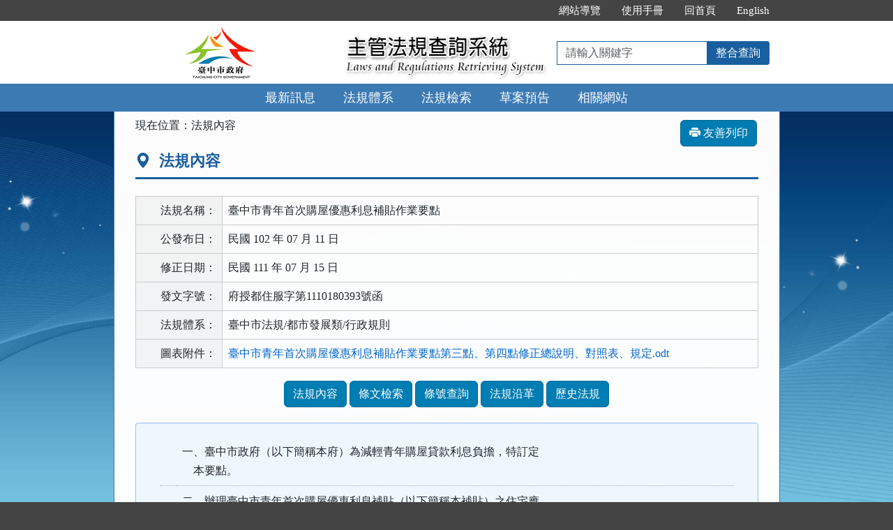

--- FILE ---
content_type: text/html; charset=utf-8
request_url: https://lawsearch.taichung.gov.tw/GLRSout/LawContent.aspx?id=GL001891
body_size: 26503
content:


<!DOCTYPE html>
<html lang="zh-Hant-TW">
<head><meta http-equiv="Content-Type" content="text/html; charset=utf-8" /><meta http-equiv="X-UA-Compatible" content="IE=edge" />
    <!-- 響應式網頁設定：若後端設定不開啟響應式網頁效果，則不顯示以下這一行 -->
    <meta id="ctl00_RWDSetup" name="viewport" content="width=590" /><title>
	臺中市政府主管法規共用系統-法規內容-臺中市青年首次購屋優惠利息補貼作業要點
</title>
    <!--[if lt IE 9]>
    <script src="/glrsout/js/html5shiv.min.js"></script>
    <![endif]-->
    <link href="css/bootstrap.min.css" rel="stylesheet" type="text/css" media="screen" /><link href="css/bootstrap-icons.min.css" rel="stylesheet" type="text/css" /><link href="css/layout.css" rel="stylesheet" type="text/css" media="screen" /><link href="css/table.css" rel="stylesheet" type="text/css" media="screen" />
    <!-- 網站樣式設定：依據後端設定樣式編號，讀取對應的CSS檔 -->
    <link id="ctl00_TemplateID" href="/glrsout/css/02.css" rel="stylesheet" type="text/css" media="all" /><link href="css/printweb.css" rel="stylesheet" type="text/css" media="print" />
    <!-- 網頁背景圖設定：若後端自行上傳背景圖，則顯示以下這一行 -->
    

    <script src="/glrsout/js/jquery-3.7.1.min.js" type="text/javascript"></script>
    <script type="text/javascript">
        $(function () {
            //避免XFS攻擊
            if (top != self) { top.location = self.location; }
            //無障礙需求
            //$("pre").attr("title", "內容");
        });
    </script>
    <noscript><span style="color: #fff;">您的瀏覽器不支援JavaScript功能，若網頁功能無法正常使用時，請開啟瀏覽器JavaScript狀態</span></noscript>
    </head>
<body>
    <form name="aspnetForm" method="post" action="./LawContent.aspx?id=GL001891" id="aspnetForm">
<div>
<input type="hidden" name="__VIEWSTATE" id="__VIEWSTATE" value="phOX/RqP4yUEfz6030yzcMaeEUqKOKqsWEr+aoSO39xFVfTZu5qRo7vw96AIf8W1ulI/DCDAAgJO7c+gIhdtiWP+DpzQiS0rPTf5AMKmYb5luIwx8L99L62Rvy9obhBY3a+QVIKcfT9UjRvFXurCvBdqRwGJB0DuLZ8IRSM86ow6/iZeCPhc/38ZYJYdf1fnIxMsjHV01TZBtN2eG6wpiG9SJqGcJdcAy1KfgPtBdZfGBEldLXZP7vIHo6SBe1V6yx9lkhMD/BqxFlbvaLCP1yFmhGuVENMWUhW2YHHFN/iwsjLS4mvjKOUD0zmlUK3zUkIe0MgDc0eA17xuwy+m8a0t6GpWu6mul0Kma8r5qVzJYgt99Ru5+gLPJ9Pin0HZqBWHbigJ3kxkTK6u1T2PtIlrkCaeFjU3ycgRfQYjUulJPlpwdzp5rtEzQsQDuMxlXFEZn3TfPsZEn3q/H2yocOf9cZ0pc/P2XB/UFVx277EWKK/[base64]/NXL1j2ZQI2joP2/vbHnuxZmQWCWxJXaETUypHzTKeLMM+oMoqit2ybN8u3wa4Q56b0j1eVgr0ewe+Hfgz7l4q+9OgKgvVtzGf5hy2ULasN4S+22bhtJViRlVrHe3e8hbC6n6IcDN8Vss87vvwgSHaZDVEkp/hvI4WJl193UopgzxD2x2Kwe9DA+zjZPiI5+rgpbox/iduti0T5/aJJ5l3p3B0BKBQpKKVLZrqgUbRL7InkwyEDsE3m90yyQYrKHA2pSOuSAGkp4FjSZquq39C6YrrbPAmbog1mw9j8ykACE+qSGTPUgkL15W6zJMyRH5FhscstGYuoQYbi6IrR/CcCDqGYafBE24Md2FJJbmOGX+KaHeC0KyqJSChnnWAbfYG/q2bduqDmRjdSgK8RxEiiQqjK0uQV0P5O5xVNUk2YUt1V9TFWsnaXLgEJB7d+DBikTsSqif2CgcI0YhJZu+QIVQZ3PKpWwr6/1lNnGBKthdJvqFZSHU+Dlz9QzCcAE9GGKybi7SsS+Uaer4na68NZFnznSprakVVZVKITuWQUNXr/fVO3lJO1gM5M5CkGeUBJIVfNu7csLflDSfpcTMlGy5xTJT6K/6FR14q6TI7BBTplbgfitGZqyXwNYjtyIG8igbQa3PTRyNW1iqhfjOW058YmoA/maEHk2lAzXVaOBPksAP6/Ffb2hQEiLjZoQ9uulDte729q8h1U1+mtYkxEsAn3y+NlNv74uwxMwm5kV3twKxeMU+5uQyoxJV8RUwEmDj9oMZxukL0MuotQa1CFc9y9dycsg6Q0GuwFC6pMYFkHUzjvXt7myU2UmIfICbvdHksPjT0dHr/oYGMOy7jDPg3Dfzejrw77tMSivTnFRTp9YSbeJm2jnn2boiZCNNN5OZml36uax7t/[base64]/S2UeLt/dd0w27iRnqFuemIk0fC3ddnBLZdzr63/JlDizReInxBSz0yxrz95+pdfLm+xy4MZcdYV+PfqeKNusNhDwpul1qtYKDUNoWIXeP4xWmYGLwQCCyiVanu3wvyFP74tcOsEOK73NYzZsVw+wWD/GtUUFPjE7elHkqjf1WFLw4EL2syNkszQggRbet65sEwTYUxnZJMM0nvxZFmqCgO6mSGrrlIA==" />
</div>

<div>

	<input type="hidden" name="__VIEWSTATEGENERATOR" id="__VIEWSTATEGENERATOR" value="59B60559" />
	<input type="hidden" name="__VIEWSTATEENCRYPTED" id="__VIEWSTATEENCRYPTED" value="" />
</div>
        
        <a href="#content" id="AM" class="sr-only sr-only-focusable A1">跳到主要內容區塊</a>
        <header>
            <div class="navbar navbar-expand-md navbar-default">
                <div id="ctl00_h1title" class="nav-system">主管法規查詢系統</div>
                <div class="header-con">
                    <!-- 上方選單 -->
                    <div class="collapse navbar-collapse header-nav">
                        <ul class="nav navbar-nav">
                            <li><a href="#U" id="AU" name="U" title="功能區塊" accesskey="U">:::</a></li>

                            <li><a href="SiteMapPage.aspx">網站導覽</a></li>
                            
                            <li id="ctl00_Manual_All"><a href="/glrsout/UseManual/使用手冊20171020.pdf" title="下載使用手冊.pdf">使用手冊</a></li>
                            
                            
                            <li><a href="index.aspx">回首頁</a></li>
                            <li id="ctl00_Manual_Eng"><a href="EngNewsList.aspx">English</a></li>
                            
                        </ul>
                    </div>
                    <div class="navbar-header">
						<ul class="navbar-nav d-md-none m-menu">
                            <li class="nav-item text-nowrap">
                                <button type="button" class="navbar-toggler myNavbar" data-bs-toggle="collapse" data-bs-target="#myNavbar" aria-controls="myNavbar" aria-expanded="false" aria-label="功能選單">
                                    <span class="navbar-toggler-icon"></span>
                                </button>
                            </li>
                        </ul>
                        <!-- 領用機關Logo 圖片-->
                        <h1 class="logo">
                            <a href="index.aspx" id="ctl00_aUCName" title="臺中市政府主管法規查詢系統：回首頁">
                                <img src="ImageHandler.ashx?Field=Logo" id="ctl00_imgUCName" width="320" height="90" alt="臺中市政府logo：回主管法規查詢系統首頁" />
                            </a>
                        </h1>
                        <!-- 系統名稱Banner -->
                        <div class="sys-name">
                            <img src="images/logo_system.png" id="ctl00_imglogo" width="300" height="90" alt="主管法規查詢系統 Laws and Regulations Retrieving System" />
                        </div>
                        <!-- 上方整合查詢 -->
                        <div class="collapse navbar-collapse search-box">
                            <div class="navbar-form" role="search">
                                <div class="input-group">
                                    <label for="keyword1" class="sr-only">請輸入關鍵字</label>
                                    <input id="keyword1" type="text" class="form-control" accesskey="S" placeholder="請輸入關鍵字">
                                    <span class="input-group-btn">
                                        <button type="button" class="btn btn-default" onclick="GlobalCheckForm1();return false;">整合查詢</button>
                                    </span>
                                </div>
                            </div>
                        </div>
						<ul class="navbar-nav d-md-none m-search">
                            <li class="nav-item text-nowrap">
                                <button type="button" class="navbar-toggler mySearch" data-bs-toggle="collapse" data-bs-target="#mySearch" aria-controls="mySearch" aria-expanded="false" aria-label="查詢功能">
                                    <span class="bi bi-search"></span>
                                </button>
                            </li>
                        </ul>
                    </div>
                    <div class="clearfix"></div>
                </div>
                <!-- myNavbar 主選單 -->
                <nav class="collapse navbar-collapse menu" id="myNavbar" aria-label="主要功能選單">
                    <div class="menu-con">
                        <ul>
                            <li class="active"><a href="index.aspx">最新訊息</a></li>
                            <li><a href="LawCategoryMain.aspx?type=M" id="hlLawCategory">法規體系</a></li>
                            <li><a href="LawQuery.aspx">法規檢索</a></li>
                            <!-- 人事行政總處客制 -->
                            <li></li>
                            <!-- 環保署客制 -->
                            <li></li>
                            
                            <li><a href="DraftForum.aspx">草案預告</a></li>
                            <li><a href="WebList.aspx">相關網站</a></li>
                            <!-- 小螢幕才會顯示 -->
                            <li class="topmenu visible-xs"><a href="SiteMapPage.aspx">網站導覽</a></li>
                            
                            <li class="topmenu visible-xs"><a href="/glrsout/UseManual/使用手冊20171020.pdf" title="下載使用手冊.pdf">使用手冊</a></li>
                            <li class="topmenu visible-xs"><a href="index.aspx">回首頁</a></li>
                            <li id="ctl00_Manual_Eng_mobile" class="topmenu visible-xs"><a href="EngNewsList.aspx">English</a></li>
                            
                        </ul>
                        <div class="clearfix"></div>
                    </div>
                </nav>
                <!-- mySearch 整合查詢 小螢幕顯示-->
                <div class="menu visible-xs" role="navigation">
                    <div class="collapse navbar-collapse" id="mySearch">
                        <div class="navbar-form" role="search">
                            <div class="input-group">
                                <label for="keyword2" class="sr-only">請輸入關鍵字</label>
                                <input id="keyword2" type="text" class="form-control" placeholder="請輸入關鍵字">
                                <button type="button" class="btn btn-default" onclick="GlobalCheckForm2();return false;">
                                    <i class="bi bi-search"><span class="sr-only">整合查詢</span></i>
                                </button>
                            </div>
                        </div>
                        <div class="clearfix"></div>
                    </div>
                </div>
            </div>
        </header>

        <!-- 主要內容 -->
        <div class="container-fluid con-bg">
            <div class="content-con" id="content" role="main">
                <a href="#C" id="AC" name="C" title="內容區塊" accesskey="C">:::</a>
                
    <ol class="breadcrumb">
        現在位置：
        <li>法規內容</li>
    </ol>
    <div class="btn-printer">
        <a href="LawContent.aspx?media=print&id=GL001891" id="ctl00_cp_content_aPrint" class="btn btn-default" title="另開新視窗" target="_blank"><i class="bi bi-printer-fill"></i>&nbsp;友善列印</a>
    </div>
    <div class="text-con">
        <div class="text-title">
            <h2><i class="bi bi-geo-alt-fill"></i>
                法規內容</h2>
        </div>
        
<table class="table table-bordered tab-edit">
    <tr>
        <th>法規名稱：</th>
        <td>臺中市青年首次購屋優惠利息補貼作業要點</td>
    </tr>
    <tr>
        <th>公發布日：</th>
        <td>
            民國 102 年 07 月 11 日
            <div id="ctl00_cp_content_lawheader1_divCauseStatusAnnDate" class="text-danger"></div>
        </td>
    </tr>
    <tr id="ctl00_cp_content_lawheader1_trAmdDate">
	<th id="ctl00_cp_content_lawheader1_thAmdDate">修正日期：</th>
	<td>
            民國 111 年 07 月 15 日
            
        </td>
</tr>

    <tr id="ctl00_cp_content_lawheader1_trODWord">
	<th>發文字號：</th>
	<td>
            府授都住服字第1110180393號函</td>
</tr>

    <tr>
        <th>法規體系：</th>
        <td>
            臺中市法規/都市發展類/行政規則</td>
    </tr>
    
    
    <tr id="ctl00_cp_content_lawheader1_trAnnFiles02">
	<th>圖表附件：</th>
	<td>
            <ul id="ctl00_cp_content_lawheader1_ulAnnFiles02"><li><a href="Download.ashx?FileID=131859&id=GL001891&type=LAW" title="下載 臺中市青年首次購屋優惠利息補貼作業要點第三點、第四點修正總說明、對照表、規定.odt 檔案">臺中市青年首次購屋優惠利息補貼作業要點第三點、第四點修正總說明、對照表、規定.odt</a></li></ul>
        </td>
</tr>

</table>

<a id="lawmenu" class="sr-only">法規功能按鈕區</a>
<ul class="btnZone">
    <li><a href="LawContent.aspx?id=GL001891#lawmenu" id="ctl00_cp_content_lawheader1_aLawContent" class="btn btn-default">法規內容</a></li>
    <li></li>
    <li><a href="LawContentSearch.aspx?id=GL001891#lawmenu" id="ctl00_cp_content_lawheader1_aLawContentSearch" class="btn btn-default">條文檢索</a></li>
    <li><a href="LawNoSearch.aspx?id=GL001891#lawmenu" id="ctl00_cp_content_lawheader1_aLawNoSearch" class="btn btn-default">條號查詢</a></li>
    <li><a href="LawContentSource.aspx?id=GL001891#lawmenu" id="ctl00_cp_content_lawheader1_aLawContentSource" class="btn btn-default">法規沿革</a></li>
    <li><a href="LawContentHistoryList.aspx?id=GL001891" id="ctl00_cp_content_lawheader1_aLawContentHistory" class="btn btn-default">歷史法規</a></li>
    <li></li>
    <li></li>
    <li></li>
</ul>

        
        

        <div id="ctl00_cp_content_divContent" class="well law-reg law-content">
            <div class="law-reg-content law-article">
                
                
                

                
                

                
                

                
                

                
                

                
                <table id="ctl00_cp_content_tableLawArticleBasic" class="table tab-list tab-nobg tab-law law-content">
	<tr>
		<td scope="row" class="th"></td>
		<td><div class="ClearCss"><span style="font-family: 細明體"><span style="font-size: 16px">一、臺中市政府（以下簡稱本府）為減輕青年購屋貸款利息負擔，特訂定<br>
&nbsp;&nbsp;&nbsp; 本要點。</span></span></div></td>
	</tr>
	<tr>
		<td scope="row" class="th"></td>
		<td><div class="ClearCss"><span style="font-family: 細明體"><span style="font-size: 16px">二、辦理臺中市青年首次購屋優惠利息補貼（以下簡稱本補貼）之住宅應<br>
&nbsp;&nbsp;&nbsp; 位於臺中市轄區。</span></span></div></td>
	</tr>
	<tr>
		<td scope="row" class="th"></td>
		<td><div class="ClearCss"><span style="font-size: 16px">三、申請者應具備條件如下：<br>
&nbsp; &nbsp; （一）中華民國國民。<br>
&nbsp; &nbsp; （二）已成年且未滿四十六歲。但已於安置教養機構、寄養家庭結束<br>
&nbsp; &nbsp; &nbsp; &nbsp; &nbsp; 安置而無法返家者，不在此限。<br>
&nbsp; &nbsp; （三）取得本府核發之當年度整合住宅補貼資源實施方案（以下簡稱<br>
&nbsp; &nbsp; &nbsp; &nbsp; &nbsp; 本方案）自購住宅貸款利息補貼證明者。<br>
&nbsp; &nbsp; （四）申請之住宅為申請者持有或與配偶、同戶籍之直系親屬共同持<br>
&nbsp; &nbsp; &nbsp; &nbsp; &nbsp; 有之申請日前二年內自購住宅並已辦理貸款，且符合自建自購<br>
&nbsp; &nbsp; &nbsp; &nbsp; &nbsp; 住宅貸款利息及租金補貼辦法第十一條第二項第一款有關抵押<br>
&nbsp; &nbsp; &nbsp; &nbsp; &nbsp; 擔保品之規定。<br>
&nbsp; &nbsp; 受補貼者應於核准申請之日起一年內符合前項第四款之規定。</span></div></td>
	</tr>
	<tr>
		<td scope="row" class="th"></td>
		<td><div class="ClearCss"><span style="font-size: 16px">四、本補貼核計及發放方式如下：<br>
&nbsp; &nbsp; （一）以申請時檢附之貸款餘額證明核計。貸款餘額額度新臺幣三百<br>
&nbsp; &nbsp; &nbsp; &nbsp; &nbsp; 萬元以上者，補貼新臺幣六萬元；不足新臺幣三百萬元者，按<br>
&nbsp; &nbsp; &nbsp; &nbsp; &nbsp; 比例核計補貼金額，並四捨五入至個位數。<br>
&nbsp; &nbsp; （二）自申請核准日起三個月內，一次性撥入受補貼者之郵政儲金帳<br>
&nbsp; &nbsp; &nbsp; &nbsp; &nbsp; 戶。但受補貼者之郵政儲金帳戶因債務關係遭法院強制執行或<br>
&nbsp; &nbsp; &nbsp; &nbsp; &nbsp; 其他因素致無法使用者，得由受補貼者填具切結書，切結同意<br>
&nbsp; &nbsp; &nbsp; &nbsp; &nbsp; 將利息補貼撥入指定之郵政儲金帳戶。<br>
&nbsp; &nbsp; 本補貼對受補貼者及其家庭成員就同一住宅以補貼一次為限。</span></div></td>
	</tr>
	<tr>
		<td scope="row" class="th"></td>
		<td><div class="ClearCss"><span style="font-size: 16px">五、申請本補貼者，應於公告申請期間內填具申請書，並檢附申請者之郵<br>
&nbsp;&nbsp;&nbsp; 政儲金簿封面影本及自建自購住宅貸款利息及租金補貼辦法第十條所<br>
&nbsp;&nbsp;&nbsp; 定書件，向本府提出申請。</span></div></td>
	</tr>
	<tr>
		<td scope="row" class="th"></td>
		<td><div class="ClearCss"><span style="font-size: 16px">六、本補貼由本府就下列事項辦理公告：<br>
&nbsp;&nbsp; （一）申請資格。<br>
&nbsp;&nbsp; （二）受理申請期間及方式。<br>
&nbsp;&nbsp; （三）計畫辦理戶數。<br>
&nbsp;&nbsp; （四）補貼方式。<br>
&nbsp;&nbsp; （五）受理申請之機關（並註明聯絡地址及電話）。<br>
&nbsp;&nbsp; （六）申請書及應檢附之文件資料。<br>
&nbsp;&nbsp; （七）其他必要事項。</span></div></td>
	</tr>
	<tr>
		<td scope="row" class="th"></td>
		<td><div class="ClearCss"><span style="font-size: 16px">七、資格審查程序如下：<br>
&nbsp; &nbsp;（一）由本府就當年度本方案審核通過之自購住宅貸款利息補貼核定<br>
&nbsp; &nbsp; &nbsp; &nbsp; &nbsp;戶中，依提出申請日所檢附之資料及所具備之條件，進行審查<br>
&nbsp; &nbsp; &nbsp; &nbsp; &nbsp;。<br>
&nbsp; &nbsp;（二）經依前款審查合格者，本府應按公告辦理戶數，於審查完成後<br>
&nbsp; &nbsp; &nbsp; &nbsp; &nbsp;一個月內依本方案評點基準評定之點數高低，依序發給本補貼<br>
&nbsp; &nbsp; &nbsp; &nbsp; &nbsp;證明。<br>
&nbsp; &nbsp;（三）申請本補貼者如因最低評分相同致超過公告辦理戶數時，本府<br>
&nbsp; &nbsp; &nbsp; &nbsp; &nbsp;就上開評分相同者，以抽籤方式決定，抽籤辦法由本府另公告<br>
&nbsp; &nbsp; &nbsp; &nbsp; &nbsp;之。</span></div></td>
	</tr>
	<tr>
		<td scope="row" class="th"></td>
		<td><div class="ClearCss"><span style="font-size: 16px">八、受補貼者不符本要點或違反本方案者，本府應撤銷或廢止原補貼之處<br>
&nbsp; &nbsp; 分，並追繳或自事實發生之日起按天數比例追繳其溢領之補貼。</span></div></td>
	</tr>
	<tr>
		<td scope="row" class="th"></td>
		<td><div class="ClearCss"><span style="font-size: 16px">九、本補貼配合本方案對受補貼者之資格現況予以查核。但其家庭年收入<br>
&nbsp;&nbsp;&nbsp; 、每人每月平均收入、非住宅之不動產價值、動產價值，不列入查核<br>
&nbsp;&nbsp;&nbsp; 。</span></div></td>
	</tr>
	<tr>
		<td scope="row" class="th"></td>
		<td><div class="ClearCss"><span style="font-family: 細明體"><span style="font-size: 16px">十、當年度經核定戶數未達計畫戶數時，本府得視辦理情形，調整本補貼<br>
&nbsp;&nbsp;&nbsp; 計畫辦理戶數。</span></span></div></td>
	</tr>
	<tr>
		<td scope="row" class="th"></td>
		<td><div class="ClearCss"><span style="font-size: 16px">十一、本要點未規定事宜，依本方案規定辦理。</span></div></td>
	</tr>
</table>

            </div>
        </div>
    </div>

            </div>
            <div class="clearfix"></div>
        </div>
        <!-- 主要內容結束 -->

        <footer>

            
                    <div class="footer-con">
                        <a href="#Z" id="AF" name="Z" title="網站資訊區塊" accesskey="Z">:::</a>
                        <div class="clearfix"></div>
                        
                        <ul class="address">
                            <li>
                                臺中市政府：臺中市西屯區臺灣大道3段99號文心樓10樓</li>
                            <li>電話總機：
                                04-22289111
                                傳真電話：04-22544215</li>
                            <li>系統版本：<span id="ctl00_lblVersionDate">114.11.28</span></li>
                            <li>系統更新日期：<span id="ctl00_lblUpdateDate">114.12.04</span></li>
                            
                        </ul>

                        <ul class="logo-box">
                            
                            <li id="ctl00_liAccessibilityUrl2_1_A"><a href="https://accessibility.moda.gov.tw/Applications/Detail?category=20231018162108" id="ctl00_aAccessibilityUrl2_1_A" title="通過A優先等級無障礙網頁檢測（另開新視窗）" target="_blank" rel="noopener noreferrer">
                                <img src="images/無障礙標章2.1/accessability.png" id="ctl00_imgAccessibilityDis2_1_A" width="88" height="31" alt="通過A優先等級無障礙網頁檢測" /></a></li>
                            
                        </ul>
                        <div id="ctl00_divBrowsingPeople" class="visitors">瀏覽人數：89,105,929</div>
                    </div>
                
            <p id="gotop"><a role="button" href="#">回上方</a></p>
        </footer>
    </form>
</body>
</html>
<script src="/glrsout/js/bootstrap.min.js" type="text/javascript"></script>
<script src="/glrsout/js/app.js" type="text/javascript"></script>
<script src="/glrsout/js/FYLS.js"></script>
<script type="text/javascript">
    $(function () {
        ChangeFunUrl();
        $(window).resize(function () {
            ChangeFunUrl();
        });
    });
    function ChangeFunUrl() {
        //功能頁面切換：依據頁面寬度切換功能
        if ($(window).width() < 767) {
            $("#hlLawCategory").attr("href", "LawCategoryMain.aspx?type=M");
        }
        else {
            $("#hlLawCategory").attr("href", "LawCategoryMain.aspx");
        }
    }
    function QueryString(name) {
        var AllVars = window.location.search.substring(1);
        var Vars = AllVars.split("&");
        for (i = 0; i < Vars.length; i++) {
            var Var = Vars[i].split("=");
            if (Var[0] == name) return Var[1];
        }
        return "";
    }
    function GlobalCheckForm1() {
        var keyword = $.trim($("#keyword1").val());
        //全文檢索字詞不得為空值
        if (keyword == "") {
            alert("請輸入「檢索字詞」！");
            return false;
        }
        //全文檢索字詞格式綜合判斷
        if (keyword != "" && !validKeys(keyword)) {
            alert("檢索字詞格式錯誤！請檢查後重新輸入！");
            return false;
        }
        if (keyword != "" && isFullWidthText(keyword)) {
            alert("檢索字詞格式錯誤！請檢查後重新輸入！")
            return false;
        }
        window.open("SearchAllResultList.aspx?KW=" + encodeURIComponent(keyword));
    }
    function isFullWidthText(text) {
        for (let i = 0; i < text.length; i++) {
            const charCode = text.charCodeAt(i);
            if ((charCode >= 0xFF01 && charCode <= 0xFF60) ||
                (charCode >= 0xFFE0 && charCode <= 0xFFE6)) {
                continue;
            }
            return false;
        }
        return true;
    }
    function GlobalCheckForm2() {
        var keyword = $.trim($("#keyword2").val());
        //全文檢索字詞不得為空值
        if (keyword == "") {
            alert("請輸入「檢索字詞」！");
            return false;
        }
        //全文檢索字詞格式綜合判斷
        if (keyword != "" && !validKeys(keyword)) {
            alert("檢索字詞格式錯誤！請檢查後重新輸入！");
            return false;
        }
        if (keyword != "" && isFullWidthText(keyword)) {
            alert("檢索字詞格式錯誤！請檢查後重新輸入！")
            return false;
        }
        window.open("SearchAllResultList.aspx?KW=" + encodeURIComponent(keyword));
    }
</script>
<script type="text/javascript">
    $(document).ready(function () {
        $(document).on("keydown", function (e) {
            if (e.key === "Enter") {
                var active = document.activeElement;
                console.log("目前焦點元素：", active.id);
                if (active && active.id === "keyword1") {
                    // 使用者焦點在 Master 的檢索輸入欄位，才觸發整合查詢
                    GlobalCheckForm1();
                    e.preventDefault();  // 阻止預設送出表單
                    return false;
                }
                if (active && active.id === "keyword2") {
                    // 使用者焦點在 Master 的檢索輸入欄位，才觸發整合查詢
                    GlobalCheckForm2();
                    e.preventDefault();  // 阻止預設送出表單
                    return false;
                }
            }
        });
    });
</script>


